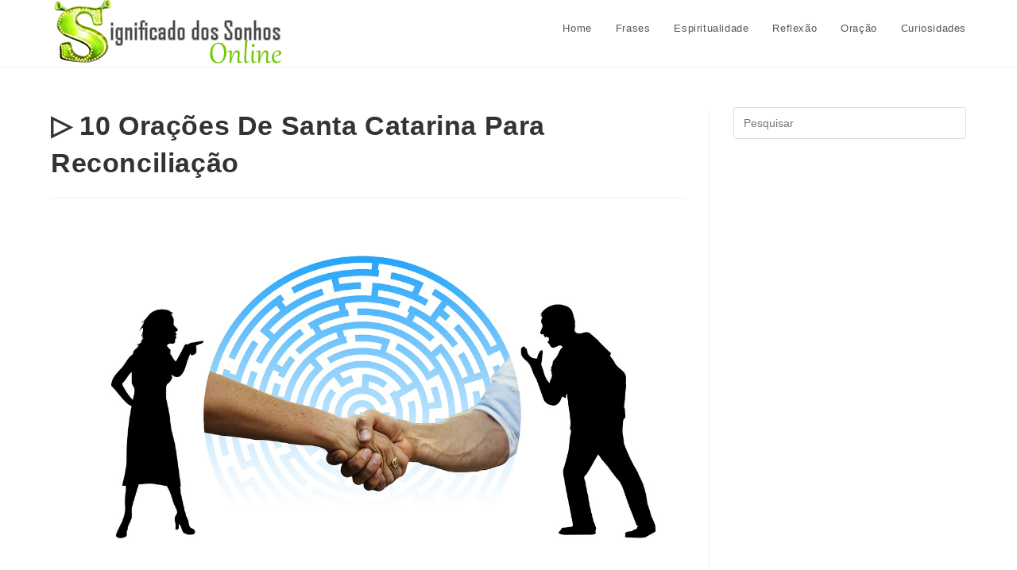

--- FILE ---
content_type: text/html; charset=UTF-8
request_url: https://www.significadodossonhosonline.com/oracoes-de-santa-catarina-para-reconciliacao/
body_size: 12091
content:
<!DOCTYPE html><html class="html" lang="pt-BR"><head><script data-no-optimize="1">var litespeed_docref=sessionStorage.getItem("litespeed_docref");litespeed_docref&&(Object.defineProperty(document,"referrer",{get:function(){return litespeed_docref}}),sessionStorage.removeItem("litespeed_docref"));</script> <meta charset="UTF-8"><link rel="profile" href="https://gmpg.org/xfn/11"><meta name='robots' content='index, follow, max-image-preview:large, max-snippet:-1, max-video-preview:-1' /><link rel="pingback" href="https://www.significadodossonhosonline.com/xmlrpc.php"><meta name="viewport" content="width=device-width, initial-scale=1"><title>▷ 10 Orações De Santa Catarina Para Reconciliação -</title><link rel="canonical" href="https://www.significadodossonhosonline.com/oracoes-de-santa-catarina-para-reconciliacao/" /><meta property="og:locale" content="pt_BR" /><meta property="og:type" content="article" /><meta property="og:title" content="▷ 10 Orações De Santa Catarina Para Reconciliação -" /><meta property="og:description" content="Se o que você deseja é se reconciliar com a pessoa amada e não sabe mais o que fazer para conseguir isto, recorra a uma destas 10 orações de Santa Catarina para reconciliação que está poderosa Santa irá te ajudar neste momento. Orações de Santa Catarina para reconciliação 1. Oh Minha Santa Catarina, vós que [&hellip;]" /><meta property="og:url" content="https://www.significadodossonhosonline.com/oracoes-de-santa-catarina-para-reconciliacao/" /><meta property="og:site_name" content="Significado dos Sonhos Online" /><meta property="article:published_time" content="2020-01-24T14:00:32+00:00" /><meta property="article:modified_time" content="2020-01-24T14:17:29+00:00" /><meta property="og:image" content="https://www.significadodossonhosonline.com/wp-content/uploads/2020/01/orações-de-reconciliação.jpg" /><meta property="og:image:width" content="1280" /><meta property="og:image:height" content="853" /><meta property="og:image:type" content="image/jpeg" /><meta name="author" content="Equipe" /><meta name="twitter:card" content="summary_large_image" /><meta name="twitter:label1" content="Escrito por" /><meta name="twitter:data1" content="Equipe" /><meta name="twitter:label2" content="Est. tempo de leitura" /><meta name="twitter:data2" content="5 minutos" /> <script type="application/ld+json" class="yoast-schema-graph">{"@context":"https://schema.org","@graph":[{"@type":"WebPage","@id":"https://www.significadodossonhosonline.com/oracoes-de-santa-catarina-para-reconciliacao/","url":"https://www.significadodossonhosonline.com/oracoes-de-santa-catarina-para-reconciliacao/","name":"▷ 10 Orações De Santa Catarina Para Reconciliação -","isPartOf":{"@id":"https://www.significadodossonhosonline.com/#website"},"primaryImageOfPage":{"@id":"https://www.significadodossonhosonline.com/oracoes-de-santa-catarina-para-reconciliacao/#primaryimage"},"image":{"@id":"https://www.significadodossonhosonline.com/oracoes-de-santa-catarina-para-reconciliacao/#primaryimage"},"thumbnailUrl":"https://www.significadodossonhosonline.com/wp-content/uploads/2020/01/orações-de-reconciliação.jpg","datePublished":"2020-01-24T14:00:32+00:00","dateModified":"2020-01-24T14:17:29+00:00","author":{"@id":"https://www.significadodossonhosonline.com/#/schema/person/af94a5d436cb780852aaea6220f091c2"},"breadcrumb":{"@id":"https://www.significadodossonhosonline.com/oracoes-de-santa-catarina-para-reconciliacao/#breadcrumb"},"inLanguage":"pt-BR","potentialAction":[{"@type":"ReadAction","target":["https://www.significadodossonhosonline.com/oracoes-de-santa-catarina-para-reconciliacao/"]}]},{"@type":"ImageObject","inLanguage":"pt-BR","@id":"https://www.significadodossonhosonline.com/oracoes-de-santa-catarina-para-reconciliacao/#primaryimage","url":"https://www.significadodossonhosonline.com/wp-content/uploads/2020/01/orações-de-reconciliação.jpg","contentUrl":"https://www.significadodossonhosonline.com/wp-content/uploads/2020/01/orações-de-reconciliação.jpg","width":1280,"height":853,"caption":"casal fazendo reconciliação"},{"@type":"BreadcrumbList","@id":"https://www.significadodossonhosonline.com/oracoes-de-santa-catarina-para-reconciliacao/#breadcrumb","itemListElement":[{"@type":"ListItem","position":1,"name":"Início","item":"https://www.significadodossonhosonline.com/"},{"@type":"ListItem","position":2,"name":"▷ 10 Orações De Santa Catarina Para Reconciliação"}]},{"@type":"WebSite","@id":"https://www.significadodossonhosonline.com/#website","url":"https://www.significadodossonhosonline.com/","name":"Significado dos Sonhos Online","description":"","potentialAction":[{"@type":"SearchAction","target":{"@type":"EntryPoint","urlTemplate":"https://www.significadodossonhosonline.com/?s={search_term_string}"},"query-input":{"@type":"PropertyValueSpecification","valueRequired":true,"valueName":"search_term_string"}}],"inLanguage":"pt-BR"},{"@type":"Person","@id":"https://www.significadodossonhosonline.com/#/schema/person/af94a5d436cb780852aaea6220f091c2","name":"Equipe","image":{"@type":"ImageObject","inLanguage":"pt-BR","@id":"https://www.significadodossonhosonline.com/#/schema/person/image/","url":"https://secure.gravatar.com/avatar/a952cc9853c5128fdb0f0465dacaa92e94cf87423a635069e7fa24d9b063420e?s=96&d=mm&r=g","contentUrl":"https://secure.gravatar.com/avatar/a952cc9853c5128fdb0f0465dacaa92e94cf87423a635069e7fa24d9b063420e?s=96&d=mm&r=g","caption":"Equipe"},"url":"https://www.significadodossonhosonline.com/author/juliana-zati/"}]}</script> <link rel="alternate" type="application/rss+xml" title="Feed para Significado dos Sonhos Online &raquo;" href="https://www.significadodossonhosonline.com/feed/" /><link rel="alternate" type="application/rss+xml" title="Feed de comentários para Significado dos Sonhos Online &raquo;" href="https://www.significadodossonhosonline.com/comments/feed/" /><link rel="alternate" type="application/rss+xml" title="Feed de comentários para Significado dos Sonhos Online &raquo; ▷ 10 Orações De Santa Catarina Para Reconciliação" href="https://www.significadodossonhosonline.com/oracoes-de-santa-catarina-para-reconciliacao/feed/" /><link rel="alternate" type="application/rss+xml" title="Feed de Significado dos Sonhos Online &raquo; Story" href="https://www.significadodossonhosonline.com/web-stories/feed/"><link data-optimized="2" rel="stylesheet" href="https://www.significadodossonhosonline.com/wp-content/litespeed/css/4e1b0b2a4ed95dad70e0933987c16298.css?ver=821ad" /> <script type="litespeed/javascript" data-src="https://www.significadodossonhosonline.com/wp-includes/js/jquery/jquery.min.js?ver=3.7.1" id="jquery-core-js"></script> <link rel="https://api.w.org/" href="https://www.significadodossonhosonline.com/wp-json/" /><link rel="alternate" title="JSON" type="application/json" href="https://www.significadodossonhosonline.com/wp-json/wp/v2/posts/30518" /><link rel="EditURI" type="application/rsd+xml" title="RSD" href="https://www.significadodossonhosonline.com/xmlrpc.php?rsd" /><meta name="generator" content="WordPress 6.8.3" /><link rel='shortlink' href='https://www.significadodossonhosonline.com/?p=30518' /><link rel="alternate" title="oEmbed (JSON)" type="application/json+oembed" href="https://www.significadodossonhosonline.com/wp-json/oembed/1.0/embed?url=https%3A%2F%2Fwww.significadodossonhosonline.com%2Foracoes-de-santa-catarina-para-reconciliacao%2F" /><link rel="alternate" title="oEmbed (XML)" type="text/xml+oembed" href="https://www.significadodossonhosonline.com/wp-json/oembed/1.0/embed?url=https%3A%2F%2Fwww.significadodossonhosonline.com%2Foracoes-de-santa-catarina-para-reconciliacao%2F&#038;format=xml" />
 <script type="litespeed/javascript">(function(w,d,s,l,i){w[l]=w[l]||[];w[l].push({'gtm.start':new Date().getTime(),event:'gtm.js'});var f=d.getElementsByTagName(s)[0],j=d.createElement(s),dl=l!='dataLayer'?'&l='+l:'';j.async=!0;j.src='https://www.googletagmanager.com/gtm.js?id='+i+dl;f.parentNode.insertBefore(j,f)})(window,document,'script','dataLayer','GTM-M7QMSG6')</script> <meta name="google-site-verification" content="25v7XBX5jt4DjvsvcEXuqvkPrcESatdKoZks5p1_gYU" /><meta name="p:domain_verify" content="db5ec26fb17397d366cbf54ff3a6af44"/><link rel="icon" href="https://www.significadodossonhosonline.com/wp-content/uploads/2019/10/cropped-favicon-1-32x32.png" sizes="32x32" /><link rel="icon" href="https://www.significadodossonhosonline.com/wp-content/uploads/2019/10/cropped-favicon-1-192x192.png" sizes="192x192" /><link rel="apple-touch-icon" href="https://www.significadodossonhosonline.com/wp-content/uploads/2019/10/cropped-favicon-1-180x180.png" /><meta name="msapplication-TileImage" content="https://www.significadodossonhosonline.com/wp-content/uploads/2019/10/cropped-favicon-1-270x270.png" /></head><body class="wp-singular post-template-default single single-post postid-30518 single-format-standard wp-custom-logo wp-embed-responsive wp-theme-oceanwp oceanwp-theme dropdown-mobile default-breakpoint has-sidebar content-right-sidebar post-in-category-oracao page-header-disabled has-blog-grid" ><noscript><iframe data-lazyloaded="1" src="about:blank" data-litespeed-src="https://www.googletagmanager.com/ns.html?id=GTM-M7QMSG6"
height="0" width="0" style="display:none;visibility:hidden"></iframe></noscript><div id="outer-wrap" class="site clr"><a class="skip-link screen-reader-text" href="#main">Ir para o conteúdo</a><div id="wrap" class="clr"><header id="site-header" class="minimal-header clr" data-height="72" role="banner"><div id="site-header-inner" class="clr container"><div id="site-logo" class="clr has-responsive-logo" ><div id="site-logo-inner" class="clr"><a href="https://www.significadodossonhosonline.com/" class="custom-logo-link" rel="home"><img data-lazyloaded="1" src="[data-uri]" width="307" height="84" data-src="https://www.significadodossonhosonline.com/wp-content/uploads/2018/04/cropped-logo-sonhos-online.fw_.png" class="custom-logo" alt="Significado dos Sonhos Online" decoding="async" data-srcset="https://www.significadodossonhosonline.com/wp-content/uploads/2018/04/cropped-logo-sonhos-online.fw_.png 307w, https://www.significadodossonhosonline.com/wp-content/uploads/2018/04/cropped-logo-sonhos-online.fw_-300x82.png 300w" data-sizes="(max-width: 307px) 100vw, 307px" /></a><a href="https://www.significadodossonhosonline.com/" class="responsive-logo-link" rel="home"><img data-lazyloaded="1" src="[data-uri]" data-src="http://www.significadodossonhosonline.com/wp-content/uploads/2018/05/projeto-logo-3-tmz.png" class="responsive-logo" width="287" height="60" alt="" /></a></div></div><div id="site-navigation-wrap" class="clr"><nav id="site-navigation" class="navigation main-navigation clr" role="navigation" ><ul id="menu-navegacao-topo" class="main-menu dropdown-menu sf-menu"><li id="menu-item-3207" class="menu-item menu-item-type-custom menu-item-object-custom menu-item-home menu-item-3207"><a href="http://www.significadodossonhosonline.com/" class="menu-link"><span class="text-wrap">Home</span></a></li><li id="menu-item-24516" class="menu-item menu-item-type-taxonomy menu-item-object-category menu-item-24516"><a href="https://www.significadodossonhosonline.com/category/frases/" class="menu-link"><span class="text-wrap">Frases</span></a></li><li id="menu-item-24517" class="menu-item menu-item-type-taxonomy menu-item-object-category menu-item-24517"><a href="https://www.significadodossonhosonline.com/category/espiritualidade/" class="menu-link"><span class="text-wrap">Espiritualidade</span></a></li><li id="menu-item-24518" class="menu-item menu-item-type-taxonomy menu-item-object-category menu-item-24518"><a href="https://www.significadodossonhosonline.com/category/reflexao/" class="menu-link"><span class="text-wrap">Reflexão</span></a></li><li id="menu-item-24519" class="menu-item menu-item-type-taxonomy menu-item-object-category current-post-ancestor current-menu-parent current-post-parent menu-item-24519"><a href="https://www.significadodossonhosonline.com/category/oracao/" class="menu-link"><span class="text-wrap">Oração</span></a></li><li id="menu-item-24520" class="menu-item menu-item-type-taxonomy menu-item-object-category menu-item-24520"><a href="https://www.significadodossonhosonline.com/category/curiosidades/" class="menu-link"><span class="text-wrap">Curiosidades</span></a></li></ul></nav></div><div class="oceanwp-mobile-menu-icon clr mobile-right">
<a href="https://www.significadodossonhosonline.com/#mobile-menu-toggle" class="mobile-menu"  aria-label="Menu para dispositivos móveis"><div class="hamburger hamburger--3dx-r" aria-expanded="false" role="navigation"><div class="hamburger-box"><div class="hamburger-inner"></div></div></div>
</a></div></div><div id="mobile-dropdown" class="clr" ><nav class="clr"><div id="mobile-nav" class="navigation clr"><ul id="menu-navegacao-topo-1" class="menu"><li class="menu-item menu-item-type-custom menu-item-object-custom menu-item-home menu-item-3207"><a href="http://www.significadodossonhosonline.com/">Home</a></li><li class="menu-item menu-item-type-taxonomy menu-item-object-category menu-item-24516"><a href="https://www.significadodossonhosonline.com/category/frases/">Frases</a></li><li class="menu-item menu-item-type-taxonomy menu-item-object-category menu-item-24517"><a href="https://www.significadodossonhosonline.com/category/espiritualidade/">Espiritualidade</a></li><li class="menu-item menu-item-type-taxonomy menu-item-object-category menu-item-24518"><a href="https://www.significadodossonhosonline.com/category/reflexao/">Reflexão</a></li><li class="menu-item menu-item-type-taxonomy menu-item-object-category current-post-ancestor current-menu-parent current-post-parent menu-item-24519"><a href="https://www.significadodossonhosonline.com/category/oracao/">Oração</a></li><li class="menu-item menu-item-type-taxonomy menu-item-object-category menu-item-24520"><a href="https://www.significadodossonhosonline.com/category/curiosidades/">Curiosidades</a></li></ul></div><div id="mobile-menu-search" class="clr"><form aria-label="Pesquisar neste site" method="get" action="https://www.significadodossonhosonline.com/" class="mobile-searchform">
<input aria-label="Inserir consulta de pesquisa" value="" class="field" id="ocean-mobile-search-1" type="search" name="s" autocomplete="off" placeholder="Pesquisar" />
<button aria-label="Enviar pesquisa" type="submit" class="searchform-submit">
<i class=" icon-magnifier" aria-hidden="true" role="img"></i>		</button></form></div></nav></div></header><main id="main" class="site-main clr" role="main"><div id="content-wrap" class="container clr"><div id="primary" class="content-area clr"><div id="content" class="site-content clr"><article id="post-30518"><header class="entry-header clr"><h2 class="single-post-title entry-title">▷ 10 Orações De Santa Catarina Para Reconciliação</h2></header><div class="thumbnail"><img data-lazyloaded="1" src="[data-uri]" width="1280" height="853" data-src="https://www.significadodossonhosonline.com/wp-content/uploads/2020/01/orações-de-reconciliação.jpg" class="attachment-full size-full wp-post-image" alt="No momento, você está visualizando ▷ 10 Orações De Santa Catarina Para Reconciliação" decoding="async" fetchpriority="high" data-srcset="https://www.significadodossonhosonline.com/wp-content/uploads/2020/01/orações-de-reconciliação.jpg 1280w, https://www.significadodossonhosonline.com/wp-content/uploads/2020/01/orações-de-reconciliação-300x200.jpg 300w, https://www.significadodossonhosonline.com/wp-content/uploads/2020/01/orações-de-reconciliação-1024x682.jpg 1024w, https://www.significadodossonhosonline.com/wp-content/uploads/2020/01/orações-de-reconciliação-768x512.jpg 768w" data-sizes="(max-width: 1280px) 100vw, 1280px" /></div><div class="entry-content clr"><p>Se o que você deseja é se reconciliar com a pessoa amada e
não sabe mais o que fazer para conseguir isto, recorra a uma destas 10 orações
de Santa Catarina para reconciliação que está poderosa Santa irá te ajudar
neste momento.</p><h2 class="wp-block-heading"><strong>Orações de Santa Catarina para reconciliação</strong></h2><p><strong>1.</strong> Oh Minha Santa Catarina, vós que sois tão bela
feito o sol e tão formosa quanto a luz. Vós que entrastes em casa de Abrahão e
ali abrandastes 50 mil homens bravos feito leões. Lhe peço Senhora, que
abrandes o coração do meu amado (nome) para que ele volte para mim e possamos
então nos reconciliar. Sei que vós atendes todas as mulheres que se encontram
desesperadas, que não negas tua poderosa ajuda, é por isso que lhe rogo neste
dia e clamo por tua atenção e infinita generosidade. Atende este meu pedido.
Amém.</p><p><strong>2.</strong> (nome da pessoa), assim que me vires, tu esmerarás
por mim. E se estiveres dormindo, não mais dormirá. Se estiveres comendo, não
mais comerá. Não conseguirá descansar, nem sossegar, enquanto não vier ao meu
encontro. Com a intercessão de Santa Catarina, poderosa e gloriosa, tu não
conseguirás viver mais nem um dia longe da minha presença e virá correndo ao
meu encontro para retomar a nossa história e cuidar do nosso amor que é
verdadeiro e sincero. Assim eu lhe peço, Santa Catarina, sei que intercedes por
mim.</p><p><strong>3.</strong> Santa Catarina, digna esposa de Nosso Senhor Jesus
Cristo, vós que abrandastes mais de 50 mil homens, bravos como leões, na casa
de Abrahão. Vós que tens o poder de amansar qualquer coração. Eu lhe rogo para
que abrande o coração deste homem (nome) para que ele não sinta mais orgulho e
nem mágoas, e que assim, deseje ardentemente retornar para a minha vida. Que
ele considere que nosso amor é puro e verdadeiro. Que aceite a reconciliação e
que juntos possamos ficar para o resto de nossas vidas. Te peço, Virgem Santa,
abranda o coração e traz de volta para mim este amor.</p><p><strong>4.</strong> Hoje, rezo a Santa Catarina, vós que sois a
protetora de todos os casais e de todas as relações de amor. Vós que sois capaz
de resolver todos os tipos de problemas amorosos. Vós que ajuda as pessoas que
se encontram em verdadeira necessidade. Eu te imploro, faz com que (nome) volte
para mim o mais rápido possível. Que ele se esqueça de todos os problemas que
vivemos no passado. Que se reconcilie comigo, não fique mais chateado e não se
lembre de nada de ruim, apenas das coisas boas que aconteceram entre nós. Te
peço. Traga ele de volta para minha vida. Amém.</p><p><strong>5.</strong> Querida e poderosa Santa Catarina, vós que
amansais até o mais bravo dos homens, intercede por mim neste momento de
angústia, para que esta pessoa (nome) tenha seu coração amansado e que consiga
dissipar todo o orgulho, a mágoa, a raiva e o rancor que em seu coração
habitam. Te peço, Virgem Santa, que atenda este meu pedido para que ele esqueça
de todos os problemas do passado e aceite retomar o nosso relacionamento para
viver ao meu lado novamente e desfrutarmos desse amor. Sei que me ouves e que
me atenderás, que me acolherá neste momento de desespero. Amém.</p><p><strong>6.</strong> Que os poderes milagrosos de Santa Catarina se
elevem aos céus, e assim ela me ouça e atende este meu pedido: Oh Poderosa
Santa Catarina, olhai por mim neste momento, acalma o meu coração. Lhe rogo,
para que me ajudes neste desespero que me toma, para que eu consiga me
reconciliar com quem eu tanto amo, mas que agora não está mais em minha vida.</p><p>Te peço olhai por mim, amansa meu coração, amansa também o
coração dele (nome do amado), e que assim, nós possamos nos reconciliar e
retomar nossa história de amor. Amém.</p><p><strong>7.</strong> Santa Catarina, rogai por mim. Oh Virgem Santa,
vós que sois tão poderosa, que amansastes mais de 50 mil homens bravos como
leões, vós que intercedei por todos os casais, que escuta todas as mulheres
desesperadas por amor. Atende-me agora, pois necessito urgentemente de tuas
graças. Virgem Santa, olhai por mim, trazei de volta para a minha vida o meu amado.
Amansai o seu coração, retira dele o ódio, o rancor, o orgulho. Traga-o manso e
sereno para que possamos nos reconciliar e retomar nossa linda história de
amor. Assim eu lhe suplico. Atendei o meu pedido.</p><p><strong>8.</strong> Santa Catarina, tão poderosa és, capaz de amansar
o coração dos homens mais bravos deste mundo. Olhai por mim, poderosa
intercessora. Olhai neste momento em que tanto necessito de tua ajuda. Vinde a
meu auxílio, amansai o coração do meu amado (nome) para que ele retorne para a
minha vida, e que não mais seja movido, nem pelo orgulho, nem pela raiva, nem
pela angústia. Que ele esteja disposto a se reconciliar e que juntos
continuemos a escrever uma linda história de amor. Assim eu te peço, poderosa
Virgem, intercedei por mim.</p><p><strong>9.</strong> Poderosa Virgem, Santa Catarina, grande protetora
dos casais apaixonados. Rogai por mim. Fazei com que meu amado (nome) retorne
para a minha vida. Que venha a meu encontro apaixonado e caloroso, convencido
de que não podemos viver um longe do outro. Te peço, minha poderosa Santa, que
me ajude nesta reconciliação, pois me encontro em desespero longe desta pessoa
e desejo de todo o meu coração recuperar este relacionamento e vivenciar este
amor verdadeiro e forte. Atende este meu pedido.</p><p><strong>10.</strong> Querida Santa Catarina, protetora amorosa dos casais,
olhai por mim neste momento. Dai-me a tua benção e a tua imensa graça. Fazei
com que meu amado (nome) retorne para a minha vida. Que não tenha descanso
enquanto não vier ao meu encontro. Lhe peço de todo o meu coração que promova
est reconciliação, para que eu possa viver novamente esse amor, que é o que
tenho de mais importante agora. Minha poderosa Santa Catarina, traz este meu
amor de volta para a minha vida. Eu lhe rogo. Amém.</p></div><section id="comments" class="comments-area clr has-comments"><h3 class="theme-heading comments-title">
<span class="text">Este post tem um comentário</span></h3><ol class="comment-list"><li id="comment-21469" class="comment-container"><article class="comment even thread-even depth-1 comment-body"><img data-lazyloaded="1" src="[data-uri]" alt='' data-src='https://secure.gravatar.com/avatar/0334a9b59eb76d4ffab23bd367f021f07f5efc859741d878ad19bd59490d4715?s=150&#038;d=mm&#038;r=g' data-srcset='https://secure.gravatar.com/avatar/0334a9b59eb76d4ffab23bd367f021f07f5efc859741d878ad19bd59490d4715?s=300&#038;d=mm&#038;r=g 2x' class='avatar avatar-150 photo' height='150' width='150' decoding='async'/><div class="comment-content"><div class="comment-author">
<span class="comment-link">Elenir da Silva </span><span class="comment-meta commentmetadata">
<span class="comment-date">março 23, 2024</span>
<a rel="nofollow" class="comment-reply-link" href="#comment-21469" data-commentid="21469" data-postid="30518" data-belowelement="comment-21469" data-respondelement="respond" data-replyto="Responder para Elenir da Silva" aria-label="Responder para Elenir da Silva">Responder</a>
</span></div><div class="clr"></div><div class="comment-entry"><div class="comment-content"><p>Que santa Catarina os abençoe o Aílton e Elisângela</p></div></div></div></article></li></ol><div id="respond" class="comment-respond"><h3 id="reply-title" class="comment-reply-title">Deixe um comentário <small><a rel="nofollow" id="cancel-comment-reply-link" href="/oracoes-de-santa-catarina-para-reconciliacao/#respond" style="display:none;">Cancelar resposta</a></small></h3><form action="https://www.significadodossonhosonline.com/wp-comments-post.php" method="post" id="commentform" class="comment-form"><div class="comment-textarea"><label for="comment" class="screen-reader-text">Comentário</label><textarea name="comment" id="comment" cols="39" rows="4" tabindex="0" class="textarea-comment" placeholder="Seu comentário aqui..."></textarea></div><div class="comment-form-author"><label for="author" class="screen-reader-text">Digite seu nome ou nome de usuário para comentar</label><input type="text" name="author" id="author" value="" placeholder="Nome (obrigatório)" size="22" tabindex="0" aria-required="true" class="input-name" /></div><div class="comment-form-email"><label for="email" class="screen-reader-text">Digite seu endereço de e-mail para comentar</label><input type="text" name="email" id="email" value="" placeholder="E-mail (obrigatório)" size="22" tabindex="0" aria-required="true" class="input-email" /></div><div class="comment-form-url"><label for="url" class="screen-reader-text">Digite o URL do seu site (opcional)</label><input type="text" name="url" id="url" value="" placeholder="Site" size="22" tabindex="0" class="input-website" /></div><p class="form-submit"><input name="submit" type="submit" id="comment-submit" class="submit" value="Publicar comentário" /> <input type='hidden' name='comment_post_ID' value='30518' id='comment_post_ID' />
<input type='hidden' name='comment_parent' id='comment_parent' value='0' /></p><p style="display: none;"><input type="hidden" id="akismet_comment_nonce" name="akismet_comment_nonce" value="7e960a34ba" /></p><p style="display: none !important;" class="akismet-fields-container" data-prefix="ak_"><label>&#916;<textarea name="ak_hp_textarea" cols="45" rows="8" maxlength="100"></textarea></label><input type="hidden" id="ak_js_1" name="ak_js" value="85"/></p></form></div></section></article></div></div><aside id="right-sidebar" class="sidebar-container widget-area sidebar-primary" role="complementary" aria-label="Barra lateral principal"><div id="right-sidebar-inner" class="clr"><div id="search-2" class="sidebar-box widget_search clr"><form aria-label="Pesquisar neste site" role="search" method="get" class="searchform" action="https://www.significadodossonhosonline.com/">
<input aria-label="Inserir consulta de pesquisa" type="search" id="ocean-search-form-2" class="field" autocomplete="off" placeholder="Pesquisar" name="s"></form></div></div></aside></div></main><footer id="footer" class="site-footer" role="contentinfo"><div id="footer-inner" class="clr"><div id="footer-widgets" class="oceanwp-row clr"><div class="footer-widgets-inner container"><div class="footer-box span_1_of_1 col col-1"></div></div></div><div id="footer-bottom" class="clr"><div id="footer-bottom-inner" class="container clr"><div id="footer-bottom-menu" class="navigation clr"><div class="menu-menu-footer-container"><ul id="menu-menu-footer" class="menu"><li id="menu-item-3693" class="menu-item menu-item-type-post_type menu-item-object-page menu-item-3693"><a href="https://www.significadodossonhosonline.com/contato/">Contato</a></li><li id="menu-item-3688" class="menu-item menu-item-type-post_type menu-item-object-page menu-item-3688"><a href="https://www.significadodossonhosonline.com/este-site-pode-utilizar-cookies-eou-web/">Política de Privacidade</a></li></ul></div></div><div id="copyright" class="clr" role="contentinfo">
Copyright [oceanwp_date] - Todos os direitos reservados - Criado com muito <i class="fa fa-heart" style="color:#D75A4A"></i> por (M/J )</div></div></div></div></footer></div></div><a aria-label="Rolar para o topo da página" href="#" id="scroll-top" class="scroll-top-right"><i class=" fa fa-angle-up" aria-hidden="true" role="img"></i></a> <script type="speculationrules">{"prefetch":[{"source":"document","where":{"and":[{"href_matches":"\/*"},{"not":{"href_matches":["\/wp-*.php","\/wp-admin\/*","\/wp-content\/uploads\/*","\/wp-content\/*","\/wp-content\/plugins\/*","\/wp-content\/themes\/oceanwp\/*","\/*\\?(.+)"]}},{"not":{"selector_matches":"a[rel~=\"nofollow\"]"}},{"not":{"selector_matches":".no-prefetch, .no-prefetch a"}}]},"eagerness":"conservative"}]}</script> <script data-no-optimize="1">window.lazyLoadOptions=Object.assign({},{threshold:300},window.lazyLoadOptions||{});!function(t,e){"object"==typeof exports&&"undefined"!=typeof module?module.exports=e():"function"==typeof define&&define.amd?define(e):(t="undefined"!=typeof globalThis?globalThis:t||self).LazyLoad=e()}(this,function(){"use strict";function e(){return(e=Object.assign||function(t){for(var e=1;e<arguments.length;e++){var n,a=arguments[e];for(n in a)Object.prototype.hasOwnProperty.call(a,n)&&(t[n]=a[n])}return t}).apply(this,arguments)}function o(t){return e({},at,t)}function l(t,e){return t.getAttribute(gt+e)}function c(t){return l(t,vt)}function s(t,e){return function(t,e,n){e=gt+e;null!==n?t.setAttribute(e,n):t.removeAttribute(e)}(t,vt,e)}function i(t){return s(t,null),0}function r(t){return null===c(t)}function u(t){return c(t)===_t}function d(t,e,n,a){t&&(void 0===a?void 0===n?t(e):t(e,n):t(e,n,a))}function f(t,e){et?t.classList.add(e):t.className+=(t.className?" ":"")+e}function _(t,e){et?t.classList.remove(e):t.className=t.className.replace(new RegExp("(^|\\s+)"+e+"(\\s+|$)")," ").replace(/^\s+/,"").replace(/\s+$/,"")}function g(t){return t.llTempImage}function v(t,e){!e||(e=e._observer)&&e.unobserve(t)}function b(t,e){t&&(t.loadingCount+=e)}function p(t,e){t&&(t.toLoadCount=e)}function n(t){for(var e,n=[],a=0;e=t.children[a];a+=1)"SOURCE"===e.tagName&&n.push(e);return n}function h(t,e){(t=t.parentNode)&&"PICTURE"===t.tagName&&n(t).forEach(e)}function a(t,e){n(t).forEach(e)}function m(t){return!!t[lt]}function E(t){return t[lt]}function I(t){return delete t[lt]}function y(e,t){var n;m(e)||(n={},t.forEach(function(t){n[t]=e.getAttribute(t)}),e[lt]=n)}function L(a,t){var o;m(a)&&(o=E(a),t.forEach(function(t){var e,n;e=a,(t=o[n=t])?e.setAttribute(n,t):e.removeAttribute(n)}))}function k(t,e,n){f(t,e.class_loading),s(t,st),n&&(b(n,1),d(e.callback_loading,t,n))}function A(t,e,n){n&&t.setAttribute(e,n)}function O(t,e){A(t,rt,l(t,e.data_sizes)),A(t,it,l(t,e.data_srcset)),A(t,ot,l(t,e.data_src))}function w(t,e,n){var a=l(t,e.data_bg_multi),o=l(t,e.data_bg_multi_hidpi);(a=nt&&o?o:a)&&(t.style.backgroundImage=a,n=n,f(t=t,(e=e).class_applied),s(t,dt),n&&(e.unobserve_completed&&v(t,e),d(e.callback_applied,t,n)))}function x(t,e){!e||0<e.loadingCount||0<e.toLoadCount||d(t.callback_finish,e)}function M(t,e,n){t.addEventListener(e,n),t.llEvLisnrs[e]=n}function N(t){return!!t.llEvLisnrs}function z(t){if(N(t)){var e,n,a=t.llEvLisnrs;for(e in a){var o=a[e];n=e,o=o,t.removeEventListener(n,o)}delete t.llEvLisnrs}}function C(t,e,n){var a;delete t.llTempImage,b(n,-1),(a=n)&&--a.toLoadCount,_(t,e.class_loading),e.unobserve_completed&&v(t,n)}function R(i,r,c){var l=g(i)||i;N(l)||function(t,e,n){N(t)||(t.llEvLisnrs={});var a="VIDEO"===t.tagName?"loadeddata":"load";M(t,a,e),M(t,"error",n)}(l,function(t){var e,n,a,o;n=r,a=c,o=u(e=i),C(e,n,a),f(e,n.class_loaded),s(e,ut),d(n.callback_loaded,e,a),o||x(n,a),z(l)},function(t){var e,n,a,o;n=r,a=c,o=u(e=i),C(e,n,a),f(e,n.class_error),s(e,ft),d(n.callback_error,e,a),o||x(n,a),z(l)})}function T(t,e,n){var a,o,i,r,c;t.llTempImage=document.createElement("IMG"),R(t,e,n),m(c=t)||(c[lt]={backgroundImage:c.style.backgroundImage}),i=n,r=l(a=t,(o=e).data_bg),c=l(a,o.data_bg_hidpi),(r=nt&&c?c:r)&&(a.style.backgroundImage='url("'.concat(r,'")'),g(a).setAttribute(ot,r),k(a,o,i)),w(t,e,n)}function G(t,e,n){var a;R(t,e,n),a=e,e=n,(t=Et[(n=t).tagName])&&(t(n,a),k(n,a,e))}function D(t,e,n){var a;a=t,(-1<It.indexOf(a.tagName)?G:T)(t,e,n)}function S(t,e,n){var a;t.setAttribute("loading","lazy"),R(t,e,n),a=e,(e=Et[(n=t).tagName])&&e(n,a),s(t,_t)}function V(t){t.removeAttribute(ot),t.removeAttribute(it),t.removeAttribute(rt)}function j(t){h(t,function(t){L(t,mt)}),L(t,mt)}function F(t){var e;(e=yt[t.tagName])?e(t):m(e=t)&&(t=E(e),e.style.backgroundImage=t.backgroundImage)}function P(t,e){var n;F(t),n=e,r(e=t)||u(e)||(_(e,n.class_entered),_(e,n.class_exited),_(e,n.class_applied),_(e,n.class_loading),_(e,n.class_loaded),_(e,n.class_error)),i(t),I(t)}function U(t,e,n,a){var o;n.cancel_on_exit&&(c(t)!==st||"IMG"===t.tagName&&(z(t),h(o=t,function(t){V(t)}),V(o),j(t),_(t,n.class_loading),b(a,-1),i(t),d(n.callback_cancel,t,e,a)))}function $(t,e,n,a){var o,i,r=(i=t,0<=bt.indexOf(c(i)));s(t,"entered"),f(t,n.class_entered),_(t,n.class_exited),o=t,i=a,n.unobserve_entered&&v(o,i),d(n.callback_enter,t,e,a),r||D(t,n,a)}function q(t){return t.use_native&&"loading"in HTMLImageElement.prototype}function H(t,o,i){t.forEach(function(t){return(a=t).isIntersecting||0<a.intersectionRatio?$(t.target,t,o,i):(e=t.target,n=t,a=o,t=i,void(r(e)||(f(e,a.class_exited),U(e,n,a,t),d(a.callback_exit,e,n,t))));var e,n,a})}function B(e,n){var t;tt&&!q(e)&&(n._observer=new IntersectionObserver(function(t){H(t,e,n)},{root:(t=e).container===document?null:t.container,rootMargin:t.thresholds||t.threshold+"px"}))}function J(t){return Array.prototype.slice.call(t)}function K(t){return t.container.querySelectorAll(t.elements_selector)}function Q(t){return c(t)===ft}function W(t,e){return e=t||K(e),J(e).filter(r)}function X(e,t){var n;(n=K(e),J(n).filter(Q)).forEach(function(t){_(t,e.class_error),i(t)}),t.update()}function t(t,e){var n,a,t=o(t);this._settings=t,this.loadingCount=0,B(t,this),n=t,a=this,Y&&window.addEventListener("online",function(){X(n,a)}),this.update(e)}var Y="undefined"!=typeof window,Z=Y&&!("onscroll"in window)||"undefined"!=typeof navigator&&/(gle|ing|ro)bot|crawl|spider/i.test(navigator.userAgent),tt=Y&&"IntersectionObserver"in window,et=Y&&"classList"in document.createElement("p"),nt=Y&&1<window.devicePixelRatio,at={elements_selector:".lazy",container:Z||Y?document:null,threshold:300,thresholds:null,data_src:"src",data_srcset:"srcset",data_sizes:"sizes",data_bg:"bg",data_bg_hidpi:"bg-hidpi",data_bg_multi:"bg-multi",data_bg_multi_hidpi:"bg-multi-hidpi",data_poster:"poster",class_applied:"applied",class_loading:"litespeed-loading",class_loaded:"litespeed-loaded",class_error:"error",class_entered:"entered",class_exited:"exited",unobserve_completed:!0,unobserve_entered:!1,cancel_on_exit:!0,callback_enter:null,callback_exit:null,callback_applied:null,callback_loading:null,callback_loaded:null,callback_error:null,callback_finish:null,callback_cancel:null,use_native:!1},ot="src",it="srcset",rt="sizes",ct="poster",lt="llOriginalAttrs",st="loading",ut="loaded",dt="applied",ft="error",_t="native",gt="data-",vt="ll-status",bt=[st,ut,dt,ft],pt=[ot],ht=[ot,ct],mt=[ot,it,rt],Et={IMG:function(t,e){h(t,function(t){y(t,mt),O(t,e)}),y(t,mt),O(t,e)},IFRAME:function(t,e){y(t,pt),A(t,ot,l(t,e.data_src))},VIDEO:function(t,e){a(t,function(t){y(t,pt),A(t,ot,l(t,e.data_src))}),y(t,ht),A(t,ct,l(t,e.data_poster)),A(t,ot,l(t,e.data_src)),t.load()}},It=["IMG","IFRAME","VIDEO"],yt={IMG:j,IFRAME:function(t){L(t,pt)},VIDEO:function(t){a(t,function(t){L(t,pt)}),L(t,ht),t.load()}},Lt=["IMG","IFRAME","VIDEO"];return t.prototype={update:function(t){var e,n,a,o=this._settings,i=W(t,o);{if(p(this,i.length),!Z&&tt)return q(o)?(e=o,n=this,i.forEach(function(t){-1!==Lt.indexOf(t.tagName)&&S(t,e,n)}),void p(n,0)):(t=this._observer,o=i,t.disconnect(),a=t,void o.forEach(function(t){a.observe(t)}));this.loadAll(i)}},destroy:function(){this._observer&&this._observer.disconnect(),K(this._settings).forEach(function(t){I(t)}),delete this._observer,delete this._settings,delete this.loadingCount,delete this.toLoadCount},loadAll:function(t){var e=this,n=this._settings;W(t,n).forEach(function(t){v(t,e),D(t,n,e)})},restoreAll:function(){var e=this._settings;K(e).forEach(function(t){P(t,e)})}},t.load=function(t,e){e=o(e);D(t,e)},t.resetStatus=function(t){i(t)},t}),function(t,e){"use strict";function n(){e.body.classList.add("litespeed_lazyloaded")}function a(){console.log("[LiteSpeed] Start Lazy Load"),o=new LazyLoad(Object.assign({},t.lazyLoadOptions||{},{elements_selector:"[data-lazyloaded]",callback_finish:n})),i=function(){o.update()},t.MutationObserver&&new MutationObserver(i).observe(e.documentElement,{childList:!0,subtree:!0,attributes:!0})}var o,i;t.addEventListener?t.addEventListener("load",a,!1):t.attachEvent("onload",a)}(window,document);</script><script data-no-optimize="1">window.litespeed_ui_events=window.litespeed_ui_events||["mouseover","click","keydown","wheel","touchmove","touchstart"];var urlCreator=window.URL||window.webkitURL;function litespeed_load_delayed_js_force(){console.log("[LiteSpeed] Start Load JS Delayed"),litespeed_ui_events.forEach(e=>{window.removeEventListener(e,litespeed_load_delayed_js_force,{passive:!0})}),document.querySelectorAll("iframe[data-litespeed-src]").forEach(e=>{e.setAttribute("src",e.getAttribute("data-litespeed-src"))}),"loading"==document.readyState?window.addEventListener("DOMContentLoaded",litespeed_load_delayed_js):litespeed_load_delayed_js()}litespeed_ui_events.forEach(e=>{window.addEventListener(e,litespeed_load_delayed_js_force,{passive:!0})});async function litespeed_load_delayed_js(){let t=[];for(var d in document.querySelectorAll('script[type="litespeed/javascript"]').forEach(e=>{t.push(e)}),t)await new Promise(e=>litespeed_load_one(t[d],e));document.dispatchEvent(new Event("DOMContentLiteSpeedLoaded")),window.dispatchEvent(new Event("DOMContentLiteSpeedLoaded"))}function litespeed_load_one(t,e){console.log("[LiteSpeed] Load ",t);var d=document.createElement("script");d.addEventListener("load",e),d.addEventListener("error",e),t.getAttributeNames().forEach(e=>{"type"!=e&&d.setAttribute("data-src"==e?"src":e,t.getAttribute(e))});let a=!(d.type="text/javascript");!d.src&&t.textContent&&(d.src=litespeed_inline2src(t.textContent),a=!0),t.after(d),t.remove(),a&&e()}function litespeed_inline2src(t){try{var d=urlCreator.createObjectURL(new Blob([t.replace(/^(?:<!--)?(.*?)(?:-->)?$/gm,"$1")],{type:"text/javascript"}))}catch(e){d="data:text/javascript;base64,"+btoa(t.replace(/^(?:<!--)?(.*?)(?:-->)?$/gm,"$1"))}return d}</script><script data-no-optimize="1">var litespeed_vary=document.cookie.replace(/(?:(?:^|.*;\s*)_lscache_vary\s*\=\s*([^;]*).*$)|^.*$/,"");litespeed_vary||fetch("/wp-content/plugins/litespeed-cache/guest.vary.php",{method:"POST",cache:"no-cache",redirect:"follow"}).then(e=>e.json()).then(e=>{console.log(e),e.hasOwnProperty("reload")&&"yes"==e.reload&&(sessionStorage.setItem("litespeed_docref",document.referrer),window.location.reload(!0))});</script><script data-optimized="1" type="litespeed/javascript" data-src="https://www.significadodossonhosonline.com/wp-content/litespeed/js/a0564b2b7dcd9948839bfe9e347ab4c9.js?ver=821ad"></script></body></html>
<!-- Page optimized by LiteSpeed Cache @2026-01-18 15:56:55 -->

<!-- Page cached by LiteSpeed Cache 7.6.2 on 2026-01-18 15:56:55 -->
<!-- Guest Mode -->
<!-- QUIC.cloud UCSS in queue -->